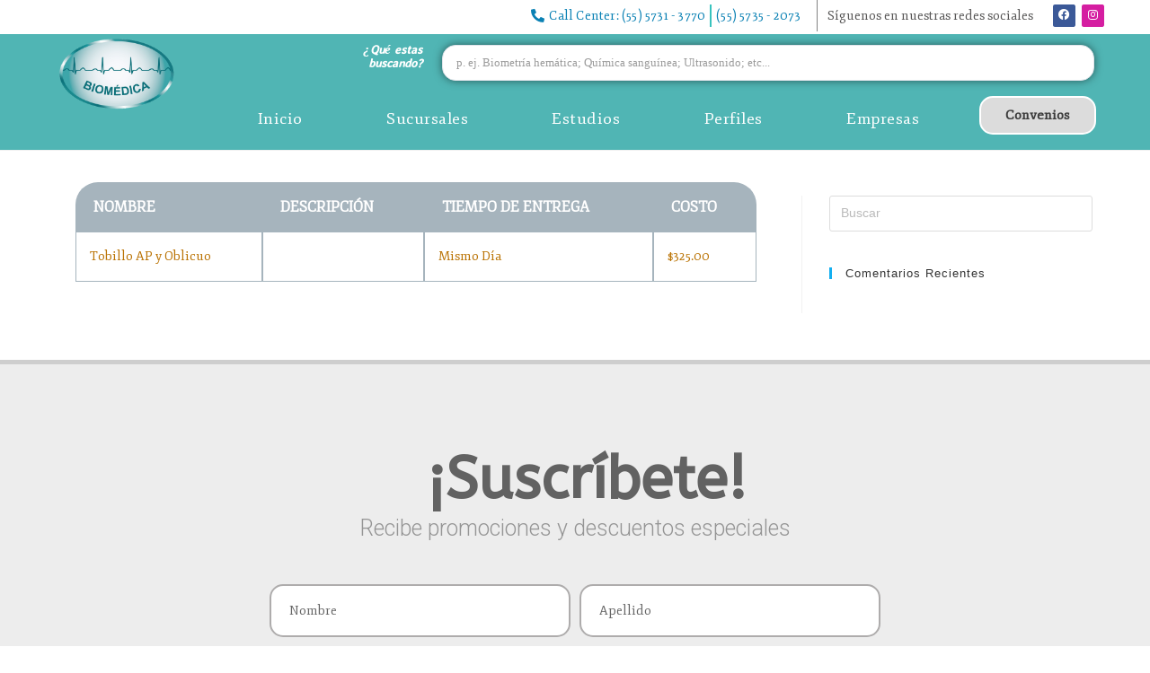

--- FILE ---
content_type: text/css
request_url: https://labbiomedica.com/wp-content/uploads/elementor/css/post-59.css?ver=1679597404
body_size: 2780
content:
.elementor-59 .elementor-element.elementor-element-b25e098:not(.elementor-motion-effects-element-type-background), .elementor-59 .elementor-element.elementor-element-b25e098 > .elementor-motion-effects-container > .elementor-motion-effects-layer{background-color:#50B5B4;}.elementor-59 .elementor-element.elementor-element-b25e098{transition:background 0.3s, border 0.3s, border-radius 0.3s, box-shadow 0.3s;}.elementor-59 .elementor-element.elementor-element-b25e098 > .elementor-background-overlay{transition:background 0.3s, border-radius 0.3s, opacity 0.3s;}.elementor-59 .elementor-element.elementor-element-b2c5673{text-align:center;z-index:2;}.elementor-59 .elementor-element.elementor-element-b2c5673 img{width:74%;max-width:100%;}.elementor-59 .elementor-element.elementor-element-b2c5673 > .elementor-widget-container{margin:-15px -15px -15px -15px;}.elementor-59 .elementor-element.elementor-element-99cbeee{margin-top:0px;margin-bottom:0px;}.elementor-59 .elementor-element.elementor-element-b279cd5 .elementor-menu-toggle{margin:0 auto;background-color:#DCDCDC;}.elementor-59 .elementor-element.elementor-element-b279cd5 .elementor-nav-menu .elementor-item{font-family:"Fjord One", Assistant;font-size:17.5px;}.elementor-59 .elementor-element.elementor-element-b279cd5 .elementor-nav-menu--main .elementor-item:hover,
					.elementor-59 .elementor-element.elementor-element-b279cd5 .elementor-nav-menu--main .elementor-item.elementor-item-active,
					.elementor-59 .elementor-element.elementor-element-b279cd5 .elementor-nav-menu--main .elementor-item.highlighted,
					.elementor-59 .elementor-element.elementor-element-b279cd5 .elementor-nav-menu--main .elementor-item:focus{color:#1B3C34;fill:#1B3C34;}.elementor-59 .elementor-element.elementor-element-b279cd5 .elementor-nav-menu--main:not(.e--pointer-framed) .elementor-item:before,
					.elementor-59 .elementor-element.elementor-element-b279cd5 .elementor-nav-menu--main:not(.e--pointer-framed) .elementor-item:after{background-color:#1B3C34;}.elementor-59 .elementor-element.elementor-element-b279cd5 .e--pointer-framed .elementor-item:before,
					.elementor-59 .elementor-element.elementor-element-b279cd5 .e--pointer-framed .elementor-item:after{border-color:#1B3C34;}.elementor-59 .elementor-element.elementor-element-b279cd5 .elementor-nav-menu--main .elementor-item.elementor-item-active{color:#1B3C34;}.elementor-59 .elementor-element.elementor-element-b279cd5 .elementor-nav-menu--main:not(.e--pointer-framed) .elementor-item.elementor-item-active:before,
					.elementor-59 .elementor-element.elementor-element-b279cd5 .elementor-nav-menu--main:not(.e--pointer-framed) .elementor-item.elementor-item-active:after{background-color:#1B3C34;}.elementor-59 .elementor-element.elementor-element-b279cd5 .e--pointer-framed .elementor-item.elementor-item-active:before,
					.elementor-59 .elementor-element.elementor-element-b279cd5 .e--pointer-framed .elementor-item.elementor-item-active:after{border-color:#1B3C34;}.elementor-59 .elementor-element.elementor-element-b279cd5 .e--pointer-framed .elementor-item:before{border-width:2.5px;}.elementor-59 .elementor-element.elementor-element-b279cd5 .e--pointer-framed.e--animation-draw .elementor-item:before{border-width:0 0 2.5px 2.5px;}.elementor-59 .elementor-element.elementor-element-b279cd5 .e--pointer-framed.e--animation-draw .elementor-item:after{border-width:2.5px 2.5px 0 0;}.elementor-59 .elementor-element.elementor-element-b279cd5 .e--pointer-framed.e--animation-corners .elementor-item:before{border-width:2.5px 0 0 2.5px;}.elementor-59 .elementor-element.elementor-element-b279cd5 .e--pointer-framed.e--animation-corners .elementor-item:after{border-width:0 2.5px 2.5px 0;}.elementor-59 .elementor-element.elementor-element-b279cd5 .e--pointer-underline .elementor-item:after,
					 .elementor-59 .elementor-element.elementor-element-b279cd5 .e--pointer-overline .elementor-item:before,
					 .elementor-59 .elementor-element.elementor-element-b279cd5 .e--pointer-double-line .elementor-item:before,
					 .elementor-59 .elementor-element.elementor-element-b279cd5 .e--pointer-double-line .elementor-item:after{height:2.5px;}.elementor-59 .elementor-element.elementor-element-b279cd5 .elementor-nav-menu--main .elementor-item{padding-left:5px;padding-right:5px;padding-top:15px;padding-bottom:15px;}.elementor-59 .elementor-element.elementor-element-b279cd5 .elementor-nav-menu--dropdown a, .elementor-59 .elementor-element.elementor-element-b279cd5 .elementor-menu-toggle{color:var( --e-global-color-primary );}.elementor-59 .elementor-element.elementor-element-b279cd5 .elementor-nav-menu--dropdown a:hover,
					.elementor-59 .elementor-element.elementor-element-b279cd5 .elementor-nav-menu--dropdown a.elementor-item-active,
					.elementor-59 .elementor-element.elementor-element-b279cd5 .elementor-nav-menu--dropdown a.highlighted,
					.elementor-59 .elementor-element.elementor-element-b279cd5 .elementor-menu-toggle:hover{color:#DCDCDC;}.elementor-59 .elementor-element.elementor-element-b279cd5 .elementor-nav-menu--dropdown a:hover,
					.elementor-59 .elementor-element.elementor-element-b279cd5 .elementor-nav-menu--dropdown a.elementor-item-active,
					.elementor-59 .elementor-element.elementor-element-b279cd5 .elementor-nav-menu--dropdown a.highlighted{background-color:var( --e-global-color-secondary );}.elementor-59 .elementor-element.elementor-element-b279cd5 .elementor-nav-menu--dropdown a.elementor-item-active{color:#DCDCDC;background-color:var( --e-global-color-secondary );}.elementor-59 .elementor-element.elementor-element-b279cd5 .elementor-nav-menu--dropdown .elementor-item, .elementor-59 .elementor-element.elementor-element-b279cd5 .elementor-nav-menu--dropdown  .elementor-sub-item{font-family:"Fjord One", Assistant;font-weight:500;}.elementor-59 .elementor-element.elementor-element-b279cd5 div.elementor-menu-toggle{color:#3C3C3C;}.elementor-59 .elementor-element.elementor-element-b279cd5 div.elementor-menu-toggle svg{fill:#3C3C3C;}.elementor-59 .elementor-element.elementor-element-b279cd5 div.elementor-menu-toggle:hover{color:#3C3C3C;}.elementor-59 .elementor-element.elementor-element-b279cd5 div.elementor-menu-toggle:hover svg{fill:#3C3C3C;}.elementor-59 .elementor-element.elementor-element-0a7d069 .elementor-button .elementor-align-icon-right{margin-left:0px;}.elementor-59 .elementor-element.elementor-element-0a7d069 .elementor-button .elementor-align-icon-left{margin-right:0px;}.elementor-59 .elementor-element.elementor-element-0a7d069 .elementor-button{font-family:"Fjord One", Assistant;font-size:15px;font-weight:700;fill:#3C3C3C;color:#3C3C3C;background-color:#DCDCDC;border-style:solid;border-width:2px 2px 2px 2px;border-color:#FFFFFF;border-radius:15px 15px 15px 15px;}.elementor-59 .elementor-element.elementor-element-0a7d069{z-index:2;}.elementor-59 .elementor-element.elementor-element-e080660 > .elementor-container{max-width:1200px;}.elementor-59 .elementor-element.elementor-element-e080660:not(.elementor-motion-effects-element-type-background), .elementor-59 .elementor-element.elementor-element-e080660 > .elementor-motion-effects-container > .elementor-motion-effects-layer{background-color:#FFFFFF;}.elementor-59 .elementor-element.elementor-element-e080660{transition:background 0.3s, border 0.3s, border-radius 0.3s, box-shadow 0.3s;}.elementor-59 .elementor-element.elementor-element-e080660 > .elementor-background-overlay{transition:background 0.3s, border-radius 0.3s, opacity 0.3s;}.elementor-bc-flex-widget .elementor-59 .elementor-element.elementor-element-c49ec23.elementor-column .elementor-column-wrap{align-items:center;}.elementor-59 .elementor-element.elementor-element-c49ec23.elementor-column.elementor-element[data-element_type="column"] > .elementor-column-wrap.elementor-element-populated > .elementor-widget-wrap{align-content:center;align-items:center;}.elementor-59 .elementor-element.elementor-element-c49ec23 > .elementor-element-populated{border-style:solid;border-width:0px 1px 0px 0px;border-color:#838383;transition:background 0.3s, border 0.3s, border-radius 0.3s, box-shadow 0.3s;margin:0px 0px 0px 0px;--e-column-margin-right:0px;--e-column-margin-left:0px;}.elementor-59 .elementor-element.elementor-element-c49ec23 > .elementor-element-populated > .elementor-background-overlay{transition:background 0.3s, border-radius 0.3s, opacity 0.3s;}.elementor-59 .elementor-element.elementor-element-28db2f6 .elementor-icon-list-items:not(.elementor-inline-items) .elementor-icon-list-item:not(:last-child){padding-bottom:calc(10px/2);}.elementor-59 .elementor-element.elementor-element-28db2f6 .elementor-icon-list-items:not(.elementor-inline-items) .elementor-icon-list-item:not(:first-child){margin-top:calc(10px/2);}.elementor-59 .elementor-element.elementor-element-28db2f6 .elementor-icon-list-items.elementor-inline-items .elementor-icon-list-item{margin-right:calc(10px/2);margin-left:calc(10px/2);}.elementor-59 .elementor-element.elementor-element-28db2f6 .elementor-icon-list-items.elementor-inline-items{margin-right:calc(-10px/2);margin-left:calc(-10px/2);}body.rtl .elementor-59 .elementor-element.elementor-element-28db2f6 .elementor-icon-list-items.elementor-inline-items .elementor-icon-list-item:after{left:calc(-10px/2);}body:not(.rtl) .elementor-59 .elementor-element.elementor-element-28db2f6 .elementor-icon-list-items.elementor-inline-items .elementor-icon-list-item:after{right:calc(-10px/2);}.elementor-59 .elementor-element.elementor-element-28db2f6 .elementor-icon-list-item:not(:last-child):after{content:"";border-color:#38C3BE;}.elementor-59 .elementor-element.elementor-element-28db2f6 .elementor-icon-list-items:not(.elementor-inline-items) .elementor-icon-list-item:not(:last-child):after{border-top-style:double;border-top-width:2px;}.elementor-59 .elementor-element.elementor-element-28db2f6 .elementor-icon-list-items.elementor-inline-items .elementor-icon-list-item:not(:last-child):after{border-left-style:double;}.elementor-59 .elementor-element.elementor-element-28db2f6 .elementor-inline-items .elementor-icon-list-item:not(:last-child):after{border-left-width:2px;}.elementor-59 .elementor-element.elementor-element-28db2f6 .elementor-icon-list-icon i{color:#0A81B4;}.elementor-59 .elementor-element.elementor-element-28db2f6 .elementor-icon-list-icon svg{fill:#0A81B4;}.elementor-59 .elementor-element.elementor-element-28db2f6{--e-icon-list-icon-size:15px;}.elementor-59 .elementor-element.elementor-element-28db2f6 .elementor-icon-list-text{color:#0A81B4;}.elementor-59 .elementor-element.elementor-element-28db2f6 .elementor-icon-list-item > .elementor-icon-list-text, .elementor-59 .elementor-element.elementor-element-28db2f6 .elementor-icon-list-item > a{font-family:"Fjord One", Assistant;font-weight:400;letter-spacing:0.2px;}.elementor-59 .elementor-element.elementor-element-28db2f6 > .elementor-widget-container{margin:0px 12.5px 0px 0px;}.elementor-bc-flex-widget .elementor-59 .elementor-element.elementor-element-62f3b67.elementor-column .elementor-column-wrap{align-items:center;}.elementor-59 .elementor-element.elementor-element-62f3b67.elementor-column.elementor-element[data-element_type="column"] > .elementor-column-wrap.elementor-element-populated > .elementor-widget-wrap{align-content:center;align-items:center;}.elementor-59 .elementor-element.elementor-element-62f3b67 > .elementor-element-populated{margin:0px 0px 0px 0px;--e-column-margin-right:0px;--e-column-margin-left:0px;}.elementor-59 .elementor-element.elementor-element-971d748{text-align:right;color:#565555;font-family:"Fjord One", Assistant;font-weight:400;}.elementor-59 .elementor-element.elementor-element-971d748 > .elementor-widget-container{margin:0px 0px -20px 0px;}.elementor-bc-flex-widget .elementor-59 .elementor-element.elementor-element-f1ac2ff.elementor-column .elementor-column-wrap{align-items:center;}.elementor-59 .elementor-element.elementor-element-f1ac2ff.elementor-column.elementor-element[data-element_type="column"] > .elementor-column-wrap.elementor-element-populated > .elementor-widget-wrap{align-content:center;align-items:center;}.elementor-59 .elementor-element.elementor-element-697a919 .elementor-repeater-item-46a1842.elementor-social-icon{background-color:#D51EA1;}.elementor-59 .elementor-element.elementor-element-697a919 .elementor-repeater-item-46a1842.elementor-social-icon i{color:#FFFFFF;}.elementor-59 .elementor-element.elementor-element-697a919 .elementor-repeater-item-46a1842.elementor-social-icon svg{fill:#FFFFFF;}.elementor-59 .elementor-element.elementor-element-697a919{--grid-template-columns:repeat(0, auto);--icon-size:12.5px;--grid-column-gap:7.5px;--grid-row-gap:0px;}.elementor-59 .elementor-element.elementor-element-697a919 .elementor-widget-container{text-align:right;}.elementor-59 .elementor-element.elementor-element-697a919 > .elementor-widget-container{margin:0px 0px 0px -5px;}.elementor-59 .elementor-element.elementor-element-160b926 > .elementor-container{max-width:1200px;}.elementor-59 .elementor-element.elementor-element-160b926:not(.elementor-motion-effects-element-type-background), .elementor-59 .elementor-element.elementor-element-160b926 > .elementor-motion-effects-container > .elementor-motion-effects-layer{background-color:#50B5B4;}.elementor-59 .elementor-element.elementor-element-160b926{transition:background 0.3s, border 0.3s, border-radius 0.3s, box-shadow 0.3s;margin-top:2.5px;margin-bottom:0px;}.elementor-59 .elementor-element.elementor-element-160b926 > .elementor-background-overlay{transition:background 0.3s, border-radius 0.3s, opacity 0.3s;}.elementor-bc-flex-widget .elementor-59 .elementor-element.elementor-element-181185b.elementor-column .elementor-column-wrap{align-items:center;}.elementor-59 .elementor-element.elementor-element-181185b.elementor-column.elementor-element[data-element_type="column"] > .elementor-column-wrap.elementor-element-populated > .elementor-widget-wrap{align-content:center;align-items:center;}.elementor-59 .elementor-element.elementor-element-7a06a54{text-align:center;z-index:2;}.elementor-59 .elementor-element.elementor-element-7a06a54 img{width:74%;max-width:100%;}.elementor-59 .elementor-element.elementor-element-7a06a54 > .elementor-widget-container{margin:-15px -15px -15px -15px;}.elementor-bc-flex-widget .elementor-59 .elementor-element.elementor-element-338550e.elementor-column .elementor-column-wrap{align-items:flex-end;}.elementor-59 .elementor-element.elementor-element-338550e.elementor-column.elementor-element[data-element_type="column"] > .elementor-column-wrap.elementor-element-populated > .elementor-widget-wrap{align-content:flex-end;align-items:flex-end;}.elementor-59 .elementor-element.elementor-element-5dd8b04:not(.elementor-motion-effects-element-type-background), .elementor-59 .elementor-element.elementor-element-5dd8b04 > .elementor-motion-effects-container > .elementor-motion-effects-layer{background-color:#50B5B4;}.elementor-59 .elementor-element.elementor-element-5dd8b04{transition:background 0.3s, border 0.3s, border-radius 0.3s, box-shadow 0.3s;margin-top:-10px;margin-bottom:0px;}.elementor-59 .elementor-element.elementor-element-5dd8b04 > .elementor-background-overlay{transition:background 0.3s, border-radius 0.3s, opacity 0.3s;}.elementor-bc-flex-widget .elementor-59 .elementor-element.elementor-element-48068ec.elementor-column .elementor-column-wrap{align-items:center;}.elementor-59 .elementor-element.elementor-element-48068ec.elementor-column.elementor-element[data-element_type="column"] > .elementor-column-wrap.elementor-element-populated > .elementor-widget-wrap{align-content:center;align-items:center;}.elementor-59 .elementor-element.elementor-element-926f43e{text-align:right;}.elementor-59 .elementor-element.elementor-element-926f43e .elementor-heading-title{color:#FFFFFF;font-family:"Stylish", Assistant;font-size:15px;font-weight:600;font-style:italic;}.elementor-59 .elementor-element.elementor-element-926f43e > .elementor-widget-container{margin:0px 0px -30px 0px;}.elementor-59 .elementor-element.elementor-element-9b3555e .jet-ajax-search__form{border-style:solid;}.elementor-59 .elementor-element.elementor-element-9b3555e .jet-ajax-search__field{font-family:"Verdana", Assistant;font-size:12.5px;color:#383838;box-shadow:0px 0px 10px 0px rgba(0,0,0,0.5);margin:2px 2px 2px 2px;border-radius:15px 15px 15px 15px;}.elementor-59 .elementor-element.elementor-element-9b3555e .jet-ajax-search__results-area{box-shadow:0px 0px 10px 0px rgba(0,0,0,0.5);border-radius:15px 15px 15px 15px;}.elementor-59 .elementor-element.elementor-element-9b3555e .jet-ajax-search__results-header{padding:5px 5px 5px 5px;}.elementor-59 .elementor-element.elementor-element-9b3555e .jet-ajax-search__results-slide{overflow-y:auto;max-height:500px;}.elementor-59 .elementor-element.elementor-element-9b3555e .jet-ajax-search__results-footer{padding:5px 5px 5px 5px;}.elementor-59 .elementor-element.elementor-element-9b3555e .jet-ajax-search__item-title{color:#167B83;font-family:"Alegreya", Assistant;}.elementor-59 .elementor-element.elementor-element-9b3555e .jet-ajax-search__item-content{color:#333333;font-family:"Alegreya Sans", Assistant;margin:0px 5px 0px 5px;}.elementor-59 .elementor-element.elementor-element-9b3555e .jet-ajax-search__item-link:hover{background-color:#167B83;}.elementor-59 .elementor-element.elementor-element-9b3555e .jet-ajax-search__item-link:hover .jet-ajax-search__item-title{color:#FFFFFF;}.elementor-59 .elementor-element.elementor-element-9b3555e .jet-ajax-search__item-link:hover .jet-ajax-search__item-content{color:#E3E0E0;}.elementor-59 .elementor-element.elementor-element-9b3555e .jet-ajax-search__item-link{padding:5px 5px 5px 5px;text-align:left;}.elementor-59 .elementor-element.elementor-element-9b3555e .jet-ajax-search__results-item:not(:first-child){border-top-style:dashed;border-top-width:0.5px;border-color:#167B83;}.elementor-59 .elementor-element.elementor-element-9b3555e .jet-ajax-search__results-count{color:#FF0909;}.elementor-59 .elementor-element.elementor-element-9b3555e .jet-ajax-search__full-results{color:#FA0202;}.elementor-59 .elementor-element.elementor-element-9b3555e .jet-ajax-search__arrow-button{font-size:15px;}.elementor-59 .elementor-element.elementor-element-9b3555e .jet-ajax-search__arrow-button:hover{color:#167B83;background-color:#FFFFFF;}.elementor-59 .elementor-element.elementor-element-9b3555e{z-index:3;}.elementor-59 .elementor-element.elementor-element-33ecc3b{margin-top:-5px;margin-bottom:-10px;}.elementor-59 .elementor-element.elementor-element-36724bb .elementor-menu-toggle{margin:0 auto;}.elementor-59 .elementor-element.elementor-element-36724bb .elementor-nav-menu .elementor-item{font-family:"Fjord One", Assistant;font-size:17.5px;font-weight:400;letter-spacing:0.5px;}.elementor-59 .elementor-element.elementor-element-36724bb .elementor-nav-menu--main .elementor-item{color:#FFFFFF;fill:#FFFFFF;padding-left:5px;padding-right:5px;padding-top:15px;padding-bottom:15px;}.elementor-59 .elementor-element.elementor-element-36724bb .elementor-nav-menu--main .elementor-item:hover,
					.elementor-59 .elementor-element.elementor-element-36724bb .elementor-nav-menu--main .elementor-item.elementor-item-active,
					.elementor-59 .elementor-element.elementor-element-36724bb .elementor-nav-menu--main .elementor-item.highlighted,
					.elementor-59 .elementor-element.elementor-element-36724bb .elementor-nav-menu--main .elementor-item:focus{color:#085066;fill:#085066;}.elementor-59 .elementor-element.elementor-element-36724bb .elementor-nav-menu--main .elementor-item.elementor-item-active{color:#1B3C34;}.elementor-59 .elementor-element.elementor-element-36724bb .elementor-nav-menu--dropdown a, .elementor-59 .elementor-element.elementor-element-36724bb .elementor-menu-toggle{color:#30685B;}.elementor-59 .elementor-element.elementor-element-36724bb .elementor-nav-menu--dropdown a:hover,
					.elementor-59 .elementor-element.elementor-element-36724bb .elementor-nav-menu--dropdown a.elementor-item-active,
					.elementor-59 .elementor-element.elementor-element-36724bb .elementor-nav-menu--dropdown a.highlighted,
					.elementor-59 .elementor-element.elementor-element-36724bb .elementor-menu-toggle:hover{color:#FFFFFF;}.elementor-59 .elementor-element.elementor-element-36724bb .elementor-nav-menu--dropdown a:hover,
					.elementor-59 .elementor-element.elementor-element-36724bb .elementor-nav-menu--dropdown a.elementor-item-active,
					.elementor-59 .elementor-element.elementor-element-36724bb .elementor-nav-menu--dropdown a.highlighted{background-color:#619088;}.elementor-59 .elementor-element.elementor-element-36724bb .elementor-nav-menu--dropdown .elementor-item, .elementor-59 .elementor-element.elementor-element-36724bb .elementor-nav-menu--dropdown  .elementor-sub-item{font-family:"Fjord One", Assistant;font-weight:500;}.elementor-59 .elementor-element.elementor-element-36724bb .elementor-nav-menu--dropdown{border-radius:2px 2px 2px 2px;}.elementor-59 .elementor-element.elementor-element-36724bb .elementor-nav-menu--dropdown li:first-child a{border-top-left-radius:2px;border-top-right-radius:2px;}.elementor-59 .elementor-element.elementor-element-36724bb .elementor-nav-menu--dropdown li:last-child a{border-bottom-right-radius:2px;border-bottom-left-radius:2px;}.elementor-59 .elementor-element.elementor-element-36724bb .elementor-nav-menu--main .elementor-nav-menu--dropdown, .elementor-59 .elementor-element.elementor-element-36724bb .elementor-nav-menu__container.elementor-nav-menu--dropdown{box-shadow:0px 0px 10px 0px #30685B;}.elementor-59 .elementor-element.elementor-element-36724bb .elementor-nav-menu--dropdown a{padding-left:60px;padding-right:60px;padding-top:15px;padding-bottom:15px;}.elementor-59 .elementor-element.elementor-element-36724bb .elementor-nav-menu--main > .elementor-nav-menu > li > .elementor-nav-menu--dropdown, .elementor-59 .elementor-element.elementor-element-36724bb .elementor-nav-menu__container.elementor-nav-menu--dropdown{margin-top:17px !important;}.elementor-59 .elementor-element.elementor-element-c9ff6a8 .elementor-button .elementor-align-icon-right{margin-left:0px;}.elementor-59 .elementor-element.elementor-element-c9ff6a8 .elementor-button .elementor-align-icon-left{margin-right:0px;}.elementor-59 .elementor-element.elementor-element-c9ff6a8 .elementor-button{font-family:"Fjord One", Assistant;font-size:15px;font-weight:700;fill:#3C3C3C;color:#3C3C3C;background-color:#DCDCDC;border-style:solid;border-width:2px 2px 2px 2px;border-color:#FFFFFF;border-radius:15px 15px 15px 15px;}.elementor-59 .elementor-element.elementor-element-c9ff6a8{z-index:2;}@media(min-width:768px){.elementor-59 .elementor-element.elementor-element-8063cc8{width:85%;}.elementor-59 .elementor-element.elementor-element-f6d3f98{width:15.005%;}.elementor-59 .elementor-element.elementor-element-c49ec23{width:72.5%;}.elementor-59 .elementor-element.elementor-element-62f3b67{width:20.436%;}.elementor-59 .elementor-element.elementor-element-f1ac2ff{width:6.566%;}.elementor-59 .elementor-element.elementor-element-181185b{width:15%;}.elementor-59 .elementor-element.elementor-element-338550e{width:84.983%;}.elementor-59 .elementor-element.elementor-element-48068ec{width:25.005%;}.elementor-59 .elementor-element.elementor-element-f825f50{width:75%;}.elementor-59 .elementor-element.elementor-element-e8b920d{width:85%;}.elementor-59 .elementor-element.elementor-element-62e0a0c{width:15%;}}@media(max-width:1024px) and (min-width:768px){.elementor-59 .elementor-element.elementor-element-48068ec{width:25%;}.elementor-59 .elementor-element.elementor-element-f825f50{width:75%;}.elementor-59 .elementor-element.elementor-element-e8b920d{width:40%;}.elementor-59 .elementor-element.elementor-element-62e0a0c{width:60%;}}@media(max-width:1024px){.elementor-59 .elementor-element.elementor-element-7a06a54{text-align:right;}.elementor-59 .elementor-element.elementor-element-7a06a54 > .elementor-widget-container{margin:-50px -50px -50px -50px;padding:0px 0px 0px 0px;}}@media(max-width:767px){.elementor-59 .elementor-element.elementor-element-b25e098{margin-top:0px;margin-bottom:0px;padding:0px 0px 0px 0px;}.elementor-59 .elementor-element.elementor-element-4f29e68{width:40%;}.elementor-bc-flex-widget .elementor-59 .elementor-element.elementor-element-4f29e68.elementor-column .elementor-column-wrap{align-items:center;}.elementor-59 .elementor-element.elementor-element-4f29e68.elementor-column.elementor-element[data-element_type="column"] > .elementor-column-wrap.elementor-element-populated > .elementor-widget-wrap{align-content:center;align-items:center;}.elementor-59 .elementor-element.elementor-element-b2c5673{text-align:center;}.elementor-59 .elementor-element.elementor-element-b2c5673 img{width:77%;}.elementor-59 .elementor-element.elementor-element-b2c5673 > .elementor-widget-container{padding:0px 0px 0px 10px;}.elementor-59 .elementor-element.elementor-element-240b3e3{width:60%;}.elementor-bc-flex-widget .elementor-59 .elementor-element.elementor-element-240b3e3.elementor-column .elementor-column-wrap{align-items:center;}.elementor-59 .elementor-element.elementor-element-240b3e3.elementor-column.elementor-element[data-element_type="column"] > .elementor-column-wrap.elementor-element-populated > .elementor-widget-wrap{align-content:center;align-items:center;}.elementor-59 .elementor-element.elementor-element-99cbeee{margin-top:0px;margin-bottom:0px;padding:0px 15px 0px 0px;}.elementor-59 .elementor-element.elementor-element-8063cc8{width:25%;}.elementor-bc-flex-widget .elementor-59 .elementor-element.elementor-element-8063cc8.elementor-column .elementor-column-wrap{align-items:center;}.elementor-59 .elementor-element.elementor-element-8063cc8.elementor-column.elementor-element[data-element_type="column"] > .elementor-column-wrap.elementor-element-populated > .elementor-widget-wrap{align-content:center;align-items:center;}.elementor-59 .elementor-element.elementor-element-b279cd5 .elementor-nav-menu--dropdown .elementor-item, .elementor-59 .elementor-element.elementor-element-b279cd5 .elementor-nav-menu--dropdown  .elementor-sub-item{font-size:15px;}.elementor-59 .elementor-element.elementor-element-b279cd5 .elementor-nav-menu--dropdown a{padding-top:5px;padding-bottom:5px;}.elementor-59 .elementor-element.elementor-element-b279cd5 .elementor-nav-menu--main > .elementor-nav-menu > li > .elementor-nav-menu--dropdown, .elementor-59 .elementor-element.elementor-element-b279cd5 .elementor-nav-menu__container.elementor-nav-menu--dropdown{margin-top:25px !important;}.elementor-59 .elementor-element.elementor-element-b279cd5{--nav-menu-icon-size:20px;}.elementor-59 .elementor-element.elementor-element-b279cd5 .elementor-menu-toggle{border-width:0px;border-radius:50px;}.elementor-59 .elementor-element.elementor-element-b279cd5 > .elementor-widget-container{margin:0px 0px 0px 0px;padding:0px 0px 0px 0px;}.elementor-59 .elementor-element.elementor-element-f6d3f98{width:75%;}.elementor-59 .elementor-element.elementor-element-160b926{margin-top:0px;margin-bottom:0px;padding:15px 0px -1px 0px;}.elementor-59 .elementor-element.elementor-element-181185b{width:100%;}.elementor-59 .elementor-element.elementor-element-7a06a54 img{width:55%;}.elementor-59 .elementor-element.elementor-element-338550e{width:100%;}.elementor-59 .elementor-element.elementor-element-5dd8b04{margin-top:-40px;margin-bottom:-10px;}.elementor-59 .elementor-element.elementor-element-48068ec{width:30%;}.elementor-bc-flex-widget .elementor-59 .elementor-element.elementor-element-48068ec.elementor-column .elementor-column-wrap{align-items:center;}.elementor-59 .elementor-element.elementor-element-48068ec.elementor-column.elementor-element[data-element_type="column"] > .elementor-column-wrap.elementor-element-populated > .elementor-widget-wrap{align-content:center;align-items:center;}.elementor-59 .elementor-element.elementor-element-926f43e{text-align:center;}.elementor-59 .elementor-element.elementor-element-926f43e > .elementor-widget-container{margin:0px 0px -20px 0px;}.elementor-59 .elementor-element.elementor-element-f825f50{width:70%;}.elementor-bc-flex-widget .elementor-59 .elementor-element.elementor-element-f825f50.elementor-column .elementor-column-wrap{align-items:center;}.elementor-59 .elementor-element.elementor-element-f825f50.elementor-column.elementor-element[data-element_type="column"] > .elementor-column-wrap.elementor-element-populated > .elementor-widget-wrap{align-content:center;align-items:center;}.elementor-59 .elementor-element.elementor-element-9b3555e .jet-ajax-search__item-title{font-size:12px;}.elementor-59 .elementor-element.elementor-element-9b3555e .jet-ajax-search__item-content{font-size:10px;}.elementor-59 .elementor-element.elementor-element-e8b920d{width:35%;}.elementor-59 .elementor-element.elementor-element-62e0a0c{width:65%;}}

--- FILE ---
content_type: text/css
request_url: https://labbiomedica.com/wp-content/uploads/elementor/css/post-103.css?ver=1760928550
body_size: 2274
content:
.elementor-103 .elementor-element.elementor-element-5e5df825:not(.elementor-motion-effects-element-type-background), .elementor-103 .elementor-element.elementor-element-5e5df825 > .elementor-motion-effects-container > .elementor-motion-effects-layer{background-color:#ededed;}.elementor-103 .elementor-element.elementor-element-5e5df825{border-style:solid;border-width:5px 0px 0px 0px;border-color:#cecece;transition:background 0.3s, border 0.3s, border-radius 0.3s, box-shadow 0.3s;padding:50px 0px 50px 0px;z-index:12;}.elementor-103 .elementor-element.elementor-element-5e5df825 > .elementor-background-overlay{transition:background 0.3s, border-radius 0.3s, opacity 0.3s;}.elementor-103 .elementor-element.elementor-element-63feaf5 > .elementor-container{max-width:700px;}.elementor-103 .elementor-element.elementor-element-a0f6a04{text-align:center;}.elementor-103 .elementor-element.elementor-element-a0f6a04 .elementor-heading-title{color:#626262;font-family:"ABeeZee", Assistant;font-size:65px;font-weight:600;}.elementor-103 .elementor-element.elementor-element-a0f6a04 > .elementor-widget-container{margin:25px 0px -20px 25px;}.elementor-103 .elementor-element.elementor-element-77607864{text-align:center;color:rgba(0,0,0,0.37);font-size:25px;font-weight:300;}.elementor-103 .elementor-element.elementor-element-d51848b .elementor-field-group{padding-right:calc( 10px/2 );padding-left:calc( 10px/2 );margin-bottom:10px;}.elementor-103 .elementor-element.elementor-element-d51848b .elementor-form-fields-wrapper{margin-left:calc( -10px/2 );margin-right:calc( -10px/2 );margin-bottom:-10px;}.elementor-103 .elementor-element.elementor-element-d51848b .elementor-field-group.recaptcha_v3-bottomleft, .elementor-103 .elementor-element.elementor-element-d51848b .elementor-field-group.recaptcha_v3-bottomright{margin-bottom:0;}.elementor-103 .elementor-element.elementor-element-d51848b .elementor-field-group > label{font-size:12px;}.elementor-103 .elementor-element.elementor-element-d51848b .elementor-field-type-html{padding-bottom:0px;}.elementor-103 .elementor-element.elementor-element-d51848b .elementor-field-group .elementor-field{color:#000000;}.elementor-103 .elementor-element.elementor-element-d51848b .elementor-field-group .elementor-field, .elementor-103 .elementor-element.elementor-element-d51848b .elementor-field-subgroup label{font-family:"Fjord One", Assistant;font-size:14px;font-weight:400;}.elementor-103 .elementor-element.elementor-element-d51848b .elementor-field-group:not(.elementor-field-type-upload) .elementor-field:not(.elementor-select-wrapper){background-color:#FFFFFF;border-color:#AEACAC;border-width:2px 2px 2px 2px;border-radius:15px 15px 15px 15px;}.elementor-103 .elementor-element.elementor-element-d51848b .elementor-field-group .elementor-select-wrapper select{background-color:#FFFFFF;border-color:#AEACAC;border-width:2px 2px 2px 2px;border-radius:15px 15px 15px 15px;}.elementor-103 .elementor-element.elementor-element-d51848b .elementor-field-group .elementor-select-wrapper::before{color:#AEACAC;}.elementor-103 .elementor-element.elementor-element-d51848b .elementor-button{font-size:14px;font-weight:600;text-transform:uppercase;border-style:solid;border-width:2px 2px 2px 2px;border-radius:15px 15px 15px 15px;}.elementor-103 .elementor-element.elementor-element-d51848b .e-form__buttons__wrapper__button-next{background-color:var( --e-global-color-72213bf );color:#ffffff;}.elementor-103 .elementor-element.elementor-element-d51848b .elementor-button[type="submit"]{background-color:var( --e-global-color-72213bf );color:#ffffff;}.elementor-103 .elementor-element.elementor-element-d51848b .elementor-button[type="submit"] svg *{fill:#ffffff;}.elementor-103 .elementor-element.elementor-element-d51848b .e-form__buttons__wrapper__button-previous{color:#ffffff;}.elementor-103 .elementor-element.elementor-element-d51848b .e-form__buttons__wrapper__button-next:hover{background-color:#FFFFFF;color:var( --e-global-color-72213bf );border-color:var( --e-global-color-72213bf );}.elementor-103 .elementor-element.elementor-element-d51848b .elementor-button[type="submit"]:hover{background-color:#FFFFFF;color:var( --e-global-color-72213bf );border-color:var( --e-global-color-72213bf );}.elementor-103 .elementor-element.elementor-element-d51848b .elementor-button[type="submit"]:hover svg *{fill:var( --e-global-color-72213bf );}.elementor-103 .elementor-element.elementor-element-d51848b .e-form__buttons__wrapper__button-previous:hover{color:#ffffff;}.elementor-103 .elementor-element.elementor-element-d51848b{--e-form-steps-indicators-spacing:20px;--e-form-steps-indicator-padding:30px;--e-form-steps-indicator-inactive-secondary-color:#ffffff;--e-form-steps-indicator-active-secondary-color:#ffffff;--e-form-steps-indicator-completed-secondary-color:#ffffff;--e-form-steps-divider-width:1px;--e-form-steps-divider-gap:10px;}.elementor-103 .elementor-element.elementor-element-d51848b > .elementor-widget-container{margin:0px 0px 0px 0px;}.elementor-103 .elementor-element.elementor-element-2a03539c > .elementor-container > .elementor-column > .elementor-widget-wrap{align-content:flex-start;align-items:flex-start;}.elementor-103 .elementor-element.elementor-element-2a03539c{padding:075px 0px 25px 0px;z-index:2;}.elementor-103 .elementor-element.elementor-element-7e2eb4a0 > .elementor-element-populated{border-style:solid;transition:background 0.3s, border 0.3s, border-radius 0.3s, box-shadow 0.3s;}.elementor-103 .elementor-element.elementor-element-7e2eb4a0 > .elementor-element-populated > .elementor-background-overlay{transition:background 0.3s, border-radius 0.3s, opacity 0.3s;}.elementor-103 .elementor-element.elementor-element-16f8f5e2{text-align:center;}.elementor-103 .elementor-element.elementor-element-16f8f5e2 .elementor-heading-title{color:#000000;font-size:18px;font-weight:500;text-transform:uppercase;}.elementor-103 .elementor-element.elementor-element-32ceaab9 .elementor-icon-list-items:not(.elementor-inline-items) .elementor-icon-list-item:not(:last-child){padding-bottom:calc(5px/2);}.elementor-103 .elementor-element.elementor-element-32ceaab9 .elementor-icon-list-items:not(.elementor-inline-items) .elementor-icon-list-item:not(:first-child){margin-top:calc(5px/2);}.elementor-103 .elementor-element.elementor-element-32ceaab9 .elementor-icon-list-items.elementor-inline-items .elementor-icon-list-item{margin-right:calc(5px/2);margin-left:calc(5px/2);}.elementor-103 .elementor-element.elementor-element-32ceaab9 .elementor-icon-list-items.elementor-inline-items{margin-right:calc(-5px/2);margin-left:calc(-5px/2);}body.rtl .elementor-103 .elementor-element.elementor-element-32ceaab9 .elementor-icon-list-items.elementor-inline-items .elementor-icon-list-item:after{left:calc(-5px/2);}body:not(.rtl) .elementor-103 .elementor-element.elementor-element-32ceaab9 .elementor-icon-list-items.elementor-inline-items .elementor-icon-list-item:after{right:calc(-5px/2);}.elementor-103 .elementor-element.elementor-element-32ceaab9 .elementor-icon-list-icon i{transition:color 0.3s;}.elementor-103 .elementor-element.elementor-element-32ceaab9 .elementor-icon-list-icon svg{transition:fill 0.3s;}.elementor-103 .elementor-element.elementor-element-32ceaab9{--e-icon-list-icon-size:0px;--icon-vertical-offset:0px;}.elementor-103 .elementor-element.elementor-element-32ceaab9 .elementor-icon-list-icon{padding-right:0px;}.elementor-103 .elementor-element.elementor-element-32ceaab9 .elementor-icon-list-item > .elementor-icon-list-text, .elementor-103 .elementor-element.elementor-element-32ceaab9 .elementor-icon-list-item > a{font-size:14px;font-weight:300;}.elementor-103 .elementor-element.elementor-element-32ceaab9 .elementor-icon-list-text{color:rgba(0,0,0,0.79);transition:color 0.3s;}.elementor-103 .elementor-element.elementor-element-db0d924{text-align:center;}.elementor-103 .elementor-element.elementor-element-db0d924 .elementor-heading-title{color:#000000;font-size:18px;font-weight:500;text-transform:uppercase;}.elementor-103 .elementor-element.elementor-element-65e57108 .elementor-icon-list-items:not(.elementor-inline-items) .elementor-icon-list-item:not(:last-child){padding-bottom:calc(5px/2);}.elementor-103 .elementor-element.elementor-element-65e57108 .elementor-icon-list-items:not(.elementor-inline-items) .elementor-icon-list-item:not(:first-child){margin-top:calc(5px/2);}.elementor-103 .elementor-element.elementor-element-65e57108 .elementor-icon-list-items.elementor-inline-items .elementor-icon-list-item{margin-right:calc(5px/2);margin-left:calc(5px/2);}.elementor-103 .elementor-element.elementor-element-65e57108 .elementor-icon-list-items.elementor-inline-items{margin-right:calc(-5px/2);margin-left:calc(-5px/2);}body.rtl .elementor-103 .elementor-element.elementor-element-65e57108 .elementor-icon-list-items.elementor-inline-items .elementor-icon-list-item:after{left:calc(-5px/2);}body:not(.rtl) .elementor-103 .elementor-element.elementor-element-65e57108 .elementor-icon-list-items.elementor-inline-items .elementor-icon-list-item:after{right:calc(-5px/2);}.elementor-103 .elementor-element.elementor-element-65e57108 .elementor-icon-list-icon i{transition:color 0.3s;}.elementor-103 .elementor-element.elementor-element-65e57108 .elementor-icon-list-icon svg{transition:fill 0.3s;}.elementor-103 .elementor-element.elementor-element-65e57108{--e-icon-list-icon-size:0px;--icon-vertical-offset:0px;}.elementor-103 .elementor-element.elementor-element-65e57108 .elementor-icon-list-icon{padding-right:0px;}.elementor-103 .elementor-element.elementor-element-65e57108 .elementor-icon-list-item > .elementor-icon-list-text, .elementor-103 .elementor-element.elementor-element-65e57108 .elementor-icon-list-item > a{font-size:14px;font-weight:300;}.elementor-103 .elementor-element.elementor-element-65e57108 .elementor-icon-list-text{color:rgba(0,0,0,0.79);transition:color 0.3s;}.elementor-103 .elementor-element.elementor-element-5b12b1bf > .elementor-element-populated{border-style:solid;transition:background 0.3s, border 0.3s, border-radius 0.3s, box-shadow 0.3s;}.elementor-103 .elementor-element.elementor-element-5b12b1bf > .elementor-element-populated > .elementor-background-overlay{transition:background 0.3s, border-radius 0.3s, opacity 0.3s;}.elementor-103 .elementor-element.elementor-element-305902be{text-align:center;}.elementor-103 .elementor-element.elementor-element-305902be .elementor-heading-title{color:#000000;font-size:18px;font-weight:500;text-transform:uppercase;}.elementor-103 .elementor-element.elementor-element-36c71278 .elementor-icon-list-items:not(.elementor-inline-items) .elementor-icon-list-item:not(:last-child){padding-bottom:calc(5px/2);}.elementor-103 .elementor-element.elementor-element-36c71278 .elementor-icon-list-items:not(.elementor-inline-items) .elementor-icon-list-item:not(:first-child){margin-top:calc(5px/2);}.elementor-103 .elementor-element.elementor-element-36c71278 .elementor-icon-list-items.elementor-inline-items .elementor-icon-list-item{margin-right:calc(5px/2);margin-left:calc(5px/2);}.elementor-103 .elementor-element.elementor-element-36c71278 .elementor-icon-list-items.elementor-inline-items{margin-right:calc(-5px/2);margin-left:calc(-5px/2);}body.rtl .elementor-103 .elementor-element.elementor-element-36c71278 .elementor-icon-list-items.elementor-inline-items .elementor-icon-list-item:after{left:calc(-5px/2);}body:not(.rtl) .elementor-103 .elementor-element.elementor-element-36c71278 .elementor-icon-list-items.elementor-inline-items .elementor-icon-list-item:after{right:calc(-5px/2);}.elementor-103 .elementor-element.elementor-element-36c71278 .elementor-icon-list-icon i{transition:color 0.3s;}.elementor-103 .elementor-element.elementor-element-36c71278 .elementor-icon-list-icon svg{transition:fill 0.3s;}.elementor-103 .elementor-element.elementor-element-36c71278{--e-icon-list-icon-size:0px;--icon-vertical-offset:0px;}.elementor-103 .elementor-element.elementor-element-36c71278 .elementor-icon-list-icon{padding-right:0px;}.elementor-103 .elementor-element.elementor-element-36c71278 .elementor-icon-list-item > .elementor-icon-list-text, .elementor-103 .elementor-element.elementor-element-36c71278 .elementor-icon-list-item > a{font-size:14px;font-weight:300;}.elementor-103 .elementor-element.elementor-element-36c71278 .elementor-icon-list-text{color:rgba(0,0,0,0.79);transition:color 0.3s;}.elementor-103 .elementor-element.elementor-element-75694d6{text-align:center;}.elementor-103 .elementor-element.elementor-element-75694d6 .elementor-heading-title{color:#000000;font-size:18px;font-weight:500;text-transform:uppercase;}.elementor-103 .elementor-element.elementor-element-7c76dcd9{text-align:center;}.elementor-103 .elementor-element.elementor-element-7c76dcd9 .elementor-heading-title{color:#201F1F;font-size:14px;font-weight:300;text-transform:uppercase;}.elementor-103 .elementor-element.elementor-element-7c76dcd9 > .elementor-widget-container{margin:10px 0px -10px 0px;}.elementor-103 .elementor-element.elementor-element-219510b{text-align:center;}.elementor-103 .elementor-element.elementor-element-219510b .elementor-heading-title{color:#201F1F;font-size:14px;font-weight:300;text-transform:uppercase;}.elementor-103 .elementor-element.elementor-element-219510b > .elementor-widget-container{margin:10px 0px -10px 0px;}.elementor-103 .elementor-element.elementor-element-0b3b7ed{text-align:center;}.elementor-103 .elementor-element.elementor-element-0b3b7ed .elementor-heading-title{color:#201F1F;font-size:14px;font-weight:300;text-transform:uppercase;}.elementor-103 .elementor-element.elementor-element-0b3b7ed > .elementor-widget-container{margin:10px 0px -10px 0px;}.elementor-103 .elementor-element.elementor-element-49009d7{text-align:center;}.elementor-103 .elementor-element.elementor-element-49009d7 .elementor-heading-title{color:#201F1F;font-size:14px;font-weight:300;text-transform:uppercase;}.elementor-103 .elementor-element.elementor-element-49009d7 > .elementor-widget-container{margin:10px 0px -10px 0px;}.elementor-103 .elementor-element.elementor-element-3d0feed8{--grid-template-columns:repeat(0, auto);--icon-size:20px;--grid-column-gap:24px;--grid-row-gap:0px;}.elementor-103 .elementor-element.elementor-element-3d0feed8 .elementor-widget-container{text-align:center;}.elementor-103 .elementor-element.elementor-element-3d0feed8 .elementor-social-icon{background-color:rgba(0,0,0,0);--icon-padding:0em;}.elementor-103 .elementor-element.elementor-element-3d0feed8 .elementor-social-icon i{color:rgba(0,0,0,0.45);}.elementor-103 .elementor-element.elementor-element-3d0feed8 .elementor-social-icon svg{fill:rgba(0,0,0,0.45);}.elementor-103 .elementor-element.elementor-element-3d0feed8 .elementor-social-icon:hover i{color:#00ce1b;}.elementor-103 .elementor-element.elementor-element-3d0feed8 .elementor-social-icon:hover svg{fill:#00ce1b;}.elementor-103 .elementor-element.elementor-element-14117e7f{text-align:center;}.elementor-103 .elementor-element.elementor-element-14117e7f .elementor-heading-title{color:#000000D9;font-size:12px;font-weight:300;}.elementor-103 .elementor-element.elementor-element-05bc218:not(.elementor-motion-effects-element-type-background), .elementor-103 .elementor-element.elementor-element-05bc218 > .elementor-motion-effects-container > .elementor-motion-effects-layer{background-color:#000000;}.elementor-103 .elementor-element.elementor-element-05bc218{transition:background 0.3s, border 0.3s, border-radius 0.3s, box-shadow 0.3s;margin-top:-10px;margin-bottom:0px;z-index:50;}.elementor-103 .elementor-element.elementor-element-05bc218 > .elementor-background-overlay{transition:background 0.3s, border-radius 0.3s, opacity 0.3s;}.elementor-bc-flex-widget .elementor-103 .elementor-element.elementor-element-442f795.elementor-column .elementor-widget-wrap{align-items:center;}.elementor-103 .elementor-element.elementor-element-442f795.elementor-column.elementor-element[data-element_type="column"] > .elementor-widget-wrap.elementor-element-populated{align-content:center;align-items:center;}.elementor-103 .elementor-element.elementor-element-adb7741 .elementor-heading-title{color:#FFFFFF;font-size:15px;font-weight:300;}.elementor-103 .elementor-element.elementor-element-8515fd7{text-align:center;}.elementor-103 .elementor-element.elementor-element-8515fd7 img{width:85%;}.elementor-103 .elementor-element.elementor-element-8515fd7 > .elementor-widget-container{margin:0px 0px 0px 0px;}.elementor-bc-flex-widget .elementor-103 .elementor-element.elementor-element-891b527.elementor-column .elementor-widget-wrap{align-items:center;}.elementor-103 .elementor-element.elementor-element-891b527.elementor-column.elementor-element[data-element_type="column"] > .elementor-widget-wrap.elementor-element-populated{align-content:center;align-items:center;}.elementor-103 .elementor-element.elementor-element-9e9588f .elementor-heading-title{color:#FFFFFF;font-size:15px;font-weight:300;}.elementor-103 .elementor-element.elementor-element-9e9588f > .elementor-widget-container{margin:0px 0px 0px 0px;}@media(min-width:768px){.elementor-103 .elementor-element.elementor-element-442f795{width:15%;}.elementor-103 .elementor-element.elementor-element-f4c5f36{width:12.5%;}.elementor-103 .elementor-element.elementor-element-891b527{width:72.164%;}}@media(max-width:1024px){.elementor-103 .elementor-element.elementor-element-5e5df825{padding:50px 20px 50px 20px;}.elementor-103 .elementor-element.elementor-element-68c87676 > .elementor-element-populated{padding:0px 040px 0px 40px;}.elementor-103 .elementor-element.elementor-element-77607864 > .elementor-widget-container{padding:0% 020% 0% 20%;}.elementor-103 .elementor-element.elementor-element-d51848b > .elementor-widget-container{padding:0px 0px 0px 0px;}.elementor-103 .elementor-element.elementor-element-2a03539c{padding:70px 20px 20px 20px;}.elementor-103 .elementor-element.elementor-element-3d0feed8 > .elementor-widget-container{padding:40px 0px 0px 0px;}}@media(max-width:767px){.elementor-103 .elementor-element.elementor-element-5e5df825{padding:30px 20px 30px 20px;z-index:20;}.elementor-103 .elementor-element.elementor-element-56f754cf > .elementor-element-populated{padding:0px 0px 0px 0px;}.elementor-103 .elementor-element.elementor-element-68c87676 > .elementor-element-populated{padding:0px 0px 0px 0px;}.elementor-103 .elementor-element.elementor-element-a0f6a04{text-align:center;}.elementor-103 .elementor-element.elementor-element-a0f6a04 .elementor-heading-title{font-size:40px;}.elementor-103 .elementor-element.elementor-element-a0f6a04 > .elementor-widget-container{margin:0px 0px 0px 0px;}.elementor-103 .elementor-element.elementor-element-77607864{font-size:15px;}.elementor-103 .elementor-element.elementor-element-77607864 > .elementor-widget-container{margin:-10px 0px -5px 0px;padding:0px 0px 0px 0px;}.elementor-103 .elementor-element.elementor-element-d51848b > .elementor-widget-container{margin:-20px 0px 0px 0px;padding:0px 0px 0px 0px;}.elementor-103 .elementor-element.elementor-element-2a03539c{margin-top:40px;margin-bottom:10px;padding:0px 0px 0px 0px;}.elementor-103 .elementor-element.elementor-element-7e2eb4a0{width:50%;}.elementor-103 .elementor-element.elementor-element-7e2eb4a0 > .elementor-element-populated{border-width:0px 2px 0px 0px;}.elementor-103 .elementor-element.elementor-element-16f8f5e2 .elementor-heading-title{font-size:15px;}.elementor-103 .elementor-element.elementor-element-32ceaab9 .elementor-icon-list-item > .elementor-icon-list-text, .elementor-103 .elementor-element.elementor-element-32ceaab9 .elementor-icon-list-item > a{font-size:13px;}.elementor-103 .elementor-element.elementor-element-2bf7c3e2{width:50%;}.elementor-103 .elementor-element.elementor-element-2bf7c3e2 > .elementor-element-populated{padding:0px 0px 0px 0px;}.elementor-103 .elementor-element.elementor-element-db0d924 .elementor-heading-title{font-size:15px;}.elementor-103 .elementor-element.elementor-element-65e57108 .elementor-icon-list-item > .elementor-icon-list-text, .elementor-103 .elementor-element.elementor-element-65e57108 .elementor-icon-list-item > a{font-size:13px;}.elementor-103 .elementor-element.elementor-element-5b12b1bf{width:50%;}.elementor-103 .elementor-element.elementor-element-5b12b1bf > .elementor-element-populated{border-width:0px 2px 0px 0px;padding:50px 0px 0px 0px;}.elementor-103 .elementor-element.elementor-element-305902be .elementor-heading-title{font-size:15px;}.elementor-103 .elementor-element.elementor-element-36c71278 .elementor-icon-list-item > .elementor-icon-list-text, .elementor-103 .elementor-element.elementor-element-36c71278 .elementor-icon-list-item > a{font-size:13px;}.elementor-103 .elementor-element.elementor-element-34cdc8f2{width:50%;}.elementor-103 .elementor-element.elementor-element-34cdc8f2 > .elementor-element-populated{margin:-115px 0px 0px 0px;--e-column-margin-right:0px;--e-column-margin-left:0px;padding:0px 10px 0px 10px;}.elementor-103 .elementor-element.elementor-element-75694d6 .elementor-heading-title{font-size:15px;}.elementor-103 .elementor-element.elementor-element-3d0feed8 .elementor-widget-container{text-align:center;}.elementor-103 .elementor-element.elementor-element-14117e7f .elementor-heading-title{line-height:15px;}.elementor-103 .elementor-element.elementor-element-05bc218{margin-top:-28px;margin-bottom:-28px;}}@media(max-width:1024px) and (min-width:768px){.elementor-103 .elementor-element.elementor-element-7e2eb4a0{width:25%;}.elementor-103 .elementor-element.elementor-element-2bf7c3e2{width:25%;}.elementor-103 .elementor-element.elementor-element-5b12b1bf{width:25%;}.elementor-103 .elementor-element.elementor-element-34cdc8f2{width:25%;}}

--- FILE ---
content_type: text/css
request_url: https://labbiomedica.com/wp-content/uploads/elementor/css/post-4141.css?ver=1760933817
body_size: 744
content:
.elementor-4141 .elementor-element.elementor-element-62d4d66 > .elementor-container{max-width:1200px;}.elementor-4141 .elementor-element.elementor-element-62d4d66{margin-top:-50px;margin-bottom:0px;padding:0px 0px 0px 0px;}.elementor-bc-flex-widget .elementor-4141 .elementor-element.elementor-element-216203a.elementor-column .elementor-widget-wrap{align-items:center;}.elementor-4141 .elementor-element.elementor-element-216203a.elementor-column.elementor-element[data-element_type="column"] > .elementor-widget-wrap.elementor-element-populated{align-content:center;align-items:center;}.elementor-4141 .elementor-element.elementor-element-0157d36 .eael-data-table{max-width:100%;}.elementor-4141 .elementor-element.elementor-element-0157d36 .eael-data-table thead tr th:first-child{border-radius:25px 0px 0px 0px;}.elementor-4141 .elementor-element.elementor-element-0157d36 .eael-data-table thead tr th:last-child{border-radius:0px 25px 0px 0px;}.rtl .elementor-4141 .elementor-element.elementor-element-0157d36 .eael-data-table thead tr th:first-child{border-radius:0px 25px 0px 0px;}.rtl .elementor-4141 .elementor-element.elementor-element-0157d36 .eael-data-table thead tr th:last-child{border-radius:25px 0px 0px 0px;}.elementor-4141 .elementor-element.elementor-element-0157d36 .eael-data-table .table-header th{padding:20px 20px 20px 20px;}.elementor-4141 .elementor-element.elementor-element-0157d36 .eael-data-table tbody tr td .th-mobile-screen{padding:20px 20px 20px 20px;}.elementor-4141 .elementor-element.elementor-element-0157d36 .eael-data-table thead tr th{color:#fff;background-color:#A6B4BD;}.elementor-4141 .elementor-element.elementor-element-0157d36 table.dataTable thead .sorting:after{color:#fff;}.elementor-4141 .elementor-element.elementor-element-0157d36 table.dataTable thead .sorting_asc:after{color:#fff;}.elementor-4141 .elementor-element.elementor-element-0157d36 table.dataTable thead .sorting_desc:after{color:#fff;}.elementor-4141 .elementor-element.elementor-element-0157d36 .eael-data-table thead tr th:hover{color:#fff;}.elementor-4141 .elementor-element.elementor-element-0157d36 table.dataTable thead .sorting:after:hover{color:#fff;}.elementor-4141 .elementor-element.elementor-element-0157d36 table.dataTable thead .sorting_asc:after:hover{color:#fff;}.elementor-4141 .elementor-element.elementor-element-0157d36 table.dataTable thead .sorting_desc:after:hover{color:#fff;}.elementor-4141 .elementor-element.elementor-element-0157d36 .eael-data-table thead > tr th .data-table-header-text{font-family:"Fjord One", Assistant;}.elementor-4141 .elementor-element.elementor-element-0157d36 .eael-data-table thead tr th i{font-size:20px;}.elementor-4141 .elementor-element.elementor-element-0157d36 .eael-data-table thead tr th .data-table-header-svg-icon{height:20px;width:20px;}.elementor-4141 .elementor-element.elementor-element-0157d36 .eael-data-table tbody > tr:nth-child(2n) td{background:#f2f2f2;}.elementor-4141 .elementor-element.elementor-element-0157d36 .eael-data-table tbody > tr:nth-child(2n+1) td{color:#BA7304;}.elementor-4141 .elementor-element.elementor-element-0157d36 .eael-data-table tbody tr td{border-style:solid;border-width:0px 1px 1px 1px;border-color:#A6B4BD;font-family:"Fjord One", Assistant;}.elementor-4141 .elementor-element.elementor-element-0157d36 .eael-data-table tbody > tr:nth-child(2n+1) td:hover{color:#619088;}.elementor-4141 .elementor-element.elementor-element-0157d36 .eael-data-table-wrap table td a{color:#c15959;}.elementor-4141 .elementor-element.elementor-element-0157d36 .eael-data-table-wrap table td a:hover{color:#6d7882;}.elementor-4141 .elementor-element.elementor-element-0157d36 .eael-data-table tbody .td-content-wrapper{text-align:left;}.elementor-4141 .elementor-element.elementor-element-0157d36 .eael-data-table tbody .td-content-wrapper .eael-datatable-icon i{font-size:20px;color:#c15959;}.elementor-4141 .elementor-element.elementor-element-0157d36 .eael-data-table tbody .td-content-wrapper .eael-datatable-icon svg{height:20px;width:20px;fill:#c15959;}.elementor-4141 .elementor-element.elementor-element-0157d36 .eael-data-table tbody .td-content-wrapper:hover .eael-datatable-icon i{color:#6d7882;}.elementor-4141 .elementor-element.elementor-element-0157d36 .eael-data-table tbody .td-content-wrapper:hover .eael-datatable-icon svg{fill:#6d7882;}.elementor-4141 .elementor-element.elementor-element-0157d36 .eael-data-table .th-mobile-screen{flex-basis:100px;}.elementor-4141 .elementor-element.elementor-element-0157d36 > .elementor-widget-container{margin:25px 10px 25px 10px;}@media(max-width:767px){.elementor-4141 .elementor-element.elementor-element-62d4d66{margin-top:-50px;margin-bottom:0px;padding:0px 0px 0px 0px;}.elementor-4141 .elementor-element.elementor-element-0157d36 .eael-data-table .th-mobile-screen{flex-basis:125px;}.elementor-4141 .elementor-element.elementor-element-0157d36 .eael-data-table tbody .th-mobile-screen{color:#F71717;}}

--- FILE ---
content_type: text/css
request_url: https://labbiomedica.com/wp-content/uploads/elementor/css/post-6383.css?ver=1760934059
body_size: 421
content:
.elementor-6383 .elementor-element.elementor-element-3ea6950{padding:20px 20px 20px 20px;}.elementor-6383 .elementor-element.elementor-element-3f48c4d .elementor-icon-wrapper{text-align:center;}.elementor-6383 .elementor-element.elementor-element-3f48c4d.elementor-view-stacked .elementor-icon{background-color:#000000;}.elementor-6383 .elementor-element.elementor-element-3f48c4d.elementor-view-framed .elementor-icon, .elementor-6383 .elementor-element.elementor-element-3f48c4d.elementor-view-default .elementor-icon{color:#000000;border-color:#000000;}.elementor-6383 .elementor-element.elementor-element-3f48c4d.elementor-view-framed .elementor-icon, .elementor-6383 .elementor-element.elementor-element-3f48c4d.elementor-view-default .elementor-icon svg{fill:#000000;}.elementor-6383 .elementor-element.elementor-element-fdd6db7{text-align:center;}.elementor-6383 .elementor-element.elementor-element-fdd6db7 .elementor-heading-title{color:#000000;font-family:"Ruluko", Assistant;font-size:20px;font-weight:400;}#elementor-popup-modal-6383 .dialog-message{width:500px;height:auto;}#elementor-popup-modal-6383{justify-content:center;align-items:center;pointer-events:all;background-color:rgba(0,0,0,.8);}#elementor-popup-modal-6383 .dialog-close-button{display:flex;}#elementor-popup-modal-6383 .dialog-widget-content{animation-duration:1.2s;border-radius:20px 20px 20px 20px;box-shadow:2px 8px 23px 3px rgba(0,0,0,0.2);}#elementor-popup-modal-6383 .dialog-close-button i{color:#000000;}#elementor-popup-modal-6383 .dialog-close-button svg{fill:#000000;}